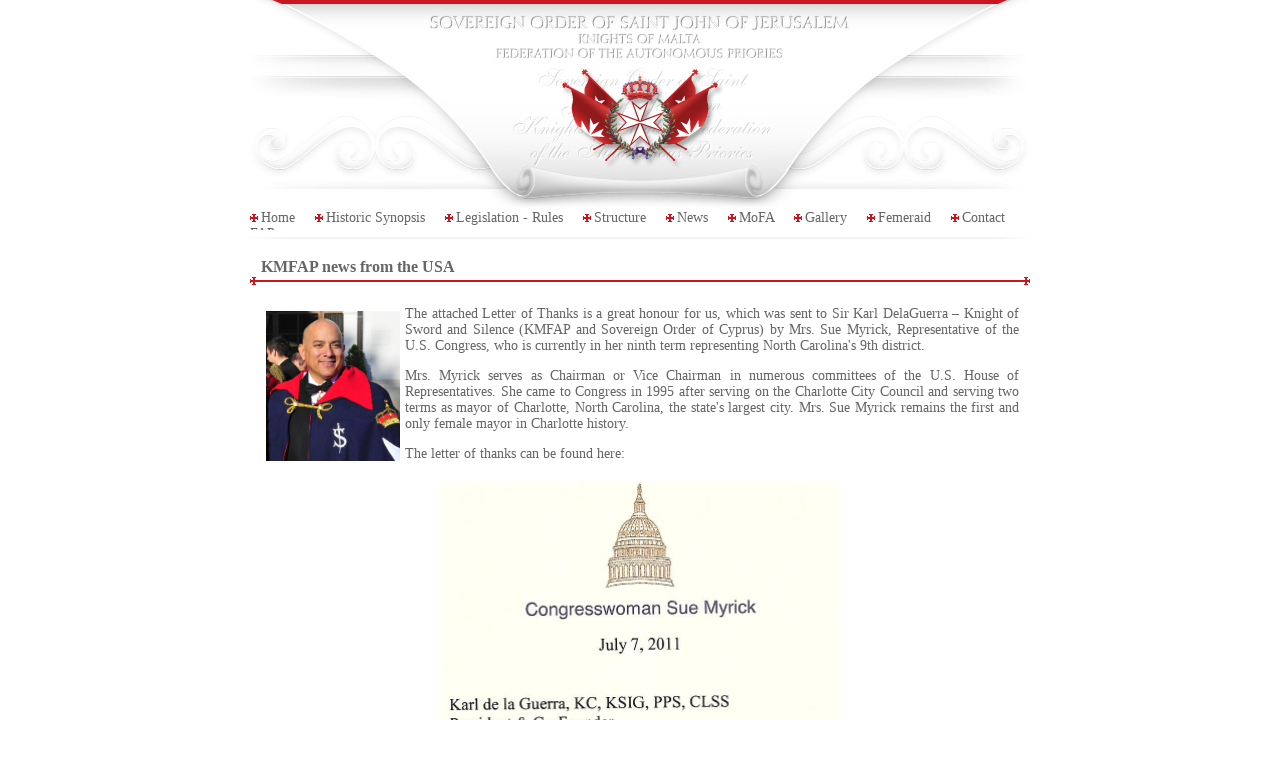

--- FILE ---
content_type: text/html; charset=UTF-8
request_url: https://kmfap.com/index.php?article_id=310
body_size: 1900
content:
<?xml version="1.0" encoding="utf-8" ?><!DOCTYPE html PUBLIC "-//W3C//DTD XHTML 1.0 Transitional//EN" "http://www.w3.org/TR/xhtml1/DTD/xhtml1-transitional.dtd">

<html xmlns="http://www.w3.org/1999/xhtml" xml:lang="hu" lang="hu">
<head>
<meta http-equiv="Content-Type" content="text/html; charset=utf-8" />

<meta name="Keywords" content="knight, dame, knights, dames, federation, smom, malta, lovag, lovagrend, maltailovagrend,     KMFAP, Knights of Malta, Federation of Autonomous Priores FEDERAZIONE  DEI  PRIORATI  AUTONOMI  DEL  SOVERANO  ORDINE  DI  SAN  GIOVANNI  DI  GERUSALEMME  -  CAVALIERI  DI  MALTA" />
<meta name="Description" content="knight, dame, knights, dames, federation, smom, malta, lovag, lovagrend, maltailovagrend,     KMFAP, Knights of Malta, Federation of Autonomous Priores FEDERAZIONE  DEI  PRIORATI  AUTONOMI  DEL  SOVERANO  ORDINE  DI  SAN  GIOVANNI  DI  GERUSALEMME  -  CAVALIERI  DI  MALTA" />
<meta name="Author" content="" />

<title>
 
Sovereign Order of Saint John of Jerusalem
</title>


<link rel="copyright" href="http://www.gnu.org/copyleft/fdl.html" />
<link rel="shortcut icon" href="/favicon.ico" type="image/x-icon" />
<link rel="stylesheet" href="./themes/Kmfap/css/style.css" type="text/css" />
<link rel="stylesheet" href="./themes/Kmfap/css/inner.css" type="text/css" />
<link rel="stylesheet" href="form_admission.css" type="text/css" />

<script src="prototype-1.4.0.js" type="text/javascript"></script>
<script src="themes/Kmfap/templates/index.js" type="text/javascript"></script>
<script type="text/javascript">
</script>

<link href="lytebox/lytebox.css" rel="stylesheet" type="text/css" />
<script type="text/javascript" src="lytebox/lytebox.js"></script>

</head>

<body onload="navigate('','','en')">


<div id="mainCon">
<div id="main">
    <img alt="" src="./themes/Kmfap/styles/net/images/fejkep.jpg" />
    <br />
    
            <div id="menu">
        <img alt="" src="./themes/Kmfap/images/menupont.gif" width="11" height="8" /><a href="index.php">Home</a>&nbsp;&nbsp;&nbsp;&nbsp;&nbsp;<img alt="" src="./themes/Kmfap/images/menupont.gif" width="11" height="8" /><!--<a href="index.php?topic_id=15" onmouseover="showmenu('2')">Historic Synopsis</a>--><a href="index.php?op=article&id=893" onmouseover="showmenu('2')">Historic Synopsis</a>&nbsp;&nbsp;&nbsp;&nbsp;&nbsp;<img alt="" src="./themes/Kmfap/images/menupont.gif" width="11" height="8" /><a href="index.php?topic_id=7" onmouseover="showmenu('3')">Legislation - Rules</a>&nbsp;&nbsp;&nbsp;&nbsp;&nbsp;<img alt="" src="./themes/Kmfap/images/menupont.gif" width="11" height="8" /><a href="index.php?topic_id=4" onmouseover="showmenu('4')">Structure</a>&nbsp;&nbsp;&nbsp;&nbsp;&nbsp;<img alt="" src="./themes/Kmfap/images/menupont.gif" width="11" height="8" /><a href="index.php?topic_id=3" onmouseover="showmenu('5')">News</a>&nbsp;&nbsp;&nbsp;&nbsp;&nbsp;<img alt="" src="./themes/Kmfap/images/menupont.gif" width="11" height="8" /><a href="index.php?topic_id=63">MoFA</a>&nbsp;&nbsp;&nbsp;&nbsp;&nbsp;<img alt="" src="./themes/Kmfap/images/menupont.gif" width="11" height="8" /><a href="index.php?op=gallery&amp;category=23&amp;cat_offset=20">Gallery</a>&nbsp;&nbsp;&nbsp;&nbsp;&nbsp;<img alt="" src="./themes/Kmfap/images/menupont.gif" width="11" height="8" /><a href="index.php?topic_id=39" onmouseover="showmenu('8')">Femeraid</a>&nbsp;&nbsp;&nbsp;&nbsp;&nbsp;<img alt="" src="./themes/Kmfap/images/menupont.gif" width="11" height="8" /><a href="index.php?topic_id=20" onmouseover="showmenu('9')">Contact FAP</a>
    </div>
    <div><img alt="" src="./themes/Kmfap/images/lenia_menualatt.jpg" /></div>
    
    <div class="cim1" style="padding-top: 18px; padding-left:11px">KMFAP news from the USA </div>
<table cellpadding="0" cellspacing="0" class="lenia" >
  <tr>
    <td><img alt="" src="./themes/Kmfap/images/lenia_voros_b.gif" /></td>
    <td>&nbsp;</td>
    <td class="r"><img alt="" src="./themes/Kmfap/images/lenia_voros_j.gif" /></td>
  </tr>
</table>

<div class="content">
<p align="justify"><a href="/upload/Image/Pictures/Karl_cyp (2).JPG"><img hspace="5" alt="" vspace="5" align="left" width="134" height="150" src="/upload/Image/Pictures/Karl_cyp (2).JPG" /></a>The attached Letter of Thanks is a great honour for us, which was sent to Sir Karl DelaGuerra &ndash; Knight of Sword and Silence (KMFAP and Sovereign Order of Cyprus) by Mrs. Sue Myrick, Representative of the U.S. Congress, who is currently in her ninth term representing North Carolina's 9th district. </p>
<p align="justify">Mrs. Myrick serves as Chairman or Vice Chairman in numerous committees of the U.S. House of Representatives. She came to Congress in 1995 after serving on the Charlotte City Council and serving two terms as mayor of Charlotte, North Carolina, the state's largest city. Mrs. Sue Myrick remains the first and only female mayor in Charlotte history. </p>
<p align="justify">The letter of thanks can be found here: </p>
<p align="center"><a href="/upload/File/Myrick.pdf"><img hspace="5" alt="" vspace="5" align="absMiddle" width="400" height="639" src="/upload/Image/Pictures/Myrick.jpg" /></a></p>
</div>



        <div id="footer">
      <img alt="" src="./themes/Kmfap/images/labkep.jpg" width="780" height="70" />
      <div class="almenu">Copyright &copy; 2007 Sovereign Order of Saint John of Jerusalem Knights of Malta Federation of Autonomous Priories. All rights reserved.</div>
      <div class="c"><br/><a href="http://www.facebook.com/pages/New-York-NY/KMFAP/170434114016" target="_blank"><img src="./themes/Kmfap/images/facebook.gif" border="0" /></a></div>
    </div>

</div>
</div>
<p>&nbsp;</p>
</body>
</html>


--- FILE ---
content_type: text/html; charset=UTF-8
request_url: https://kmfap.com/calendar/calendar.php?month=&year=&lang=en&_=
body_size: 529
content:

<table class='daytable' cellpadding='1' cellspacing='1' align='center'>
<tr>
	<td colspan='7'>
		<table border='0' width='100%'>
		<tr>
			<td valign='middle'>
				<a href='javascript:navigate(12,2025,"en")'><img src='calendar/left.gif' border='0' /></a>
				<a href='javascript:navigate("","","en")'><img src='calendar/center.gif' hspace='3' border='0' /></a>
				<a href='javascript:navigate(2,2026,"en")'><img src='calendar/right.gif' border='0' /></a>
			</td>
			<td align='right'>
				<div id='heading'> 2026 January </div>
			</td>
		</tr>
		</table>
	</td>
</tr><tr>
	<td class='dayhead'>Mo</td>
	<td class='dayhead'>Tu</td>
	<td class='dayhead'>We</td>
	<td class='dayhead'>Th</td>
	<td class='dayhead'>Fr</td>
	<td class='dayhead'>Sa</td>
	<td class='dayhead'>Su</td>
</tr><tr class='dayrow'><td valign='top' class='days' onMouseOver="this.className='sel_days'" onMouseOut="this.className='days'" >&nbsp;</td><td valign='top' class='days' onMouseOver="this.className='sel_days'" onMouseOut="this.className='days'" >&nbsp;</td><td valign='top' class='days' onMouseOver="this.className='sel_days'" onMouseOut="this.className='days'" >&nbsp;</td><td valign='top' class='days' onMouseOver="this.className='sel_days'" onMouseOut="this.className='days'" ><div>1</div></td><td valign='top' class='days' onMouseOver="this.className='sel_days'" onMouseOut="this.className='days'" ><div>2</div></td><td valign='top' class='days' onMouseOver="this.className='sel_days'" onMouseOut="this.className='days'" ><div>3</div></td><td valign='top' class='days' onMouseOver="this.className='sel_days'" onMouseOut="this.className='days'" ><div>4</div></td></tr><tr class='dayrow'><td valign='top' class='days' onMouseOver="this.className='sel_days'" onMouseOut="this.className='days'" ><div>5</div></td><td valign='top' class='days' onMouseOver="this.className='sel_days'" onMouseOut="this.className='days'" ><div>6</div></td><td valign='top' class='days' onMouseOver="this.className='sel_days'" onMouseOut="this.className='days'" ><div>7</div></td><td valign='top' class='days' onMouseOver="this.className='sel_days'" onMouseOut="this.className='days'" ><div>8</div></td><td valign='top' class='days' onMouseOver="this.className='sel_days'" onMouseOut="this.className='days'" ><div>9</div></td><td valign='top' class='days' onMouseOver="this.className='sel_days'" onMouseOut="this.className='days'" ><div>10</div></td><td valign='top' class='days' onMouseOver="this.className='sel_days'" onMouseOut="this.className='days'" ><div>11</div></td></tr><tr class='dayrow'><td valign='top' class='days' onMouseOver="this.className='sel_days'" onMouseOut="this.className='days'" ><div>12</div></td><td valign='top' class='days' onMouseOver="this.className='sel_days'" onMouseOut="this.className='days'" ><div>13</div></td><td valign='top' class='days' onMouseOver="this.className='sel_days'" onMouseOut="this.className='days'" ><div>14</div></td><td valign='top' class='days' onMouseOver="this.className='sel_days'" onMouseOut="this.className='days'" ><div>15</div></td><td valign='top' class='days' onMouseOver="this.className='sel_days'" onMouseOut="this.className='days'" ><div>16</div></td><td valign='top' class='days' onMouseOver="this.className='sel_days'" onMouseOut="this.className='days'" ><div>17</div></td><td valign='top' class='days' onMouseOver="this.className='sel_days'" onMouseOut="this.className='days'" ><div>18</div></td></tr><tr class='dayrow'><td valign='top' class='days' onMouseOver="this.className='sel_days'" onMouseOut="this.className='days'" ><div>19</div></td><td valign='top' class='days' onMouseOver="this.className='sel_days'" onMouseOut="this.className='days'" ><div>20</div></td><td valign='top' class='days' onMouseOver="this.className='sel_days'" onMouseOut="this.className='days'" ><div>21</div></td><td valign='top'  class='cur_day' onMouseOver="this.className='sel_days'" onMouseOut="this.className='cur_day'" ><div>22</div></td><td valign='top' class='days' onMouseOver="this.className='sel_days'" onMouseOut="this.className='days'" ><div>23</div></td><td valign='top' class='days' onMouseOver="this.className='sel_days'" onMouseOut="this.className='days'" ><div>24</div></td><td valign='top' class='days' onMouseOver="this.className='sel_days'" onMouseOut="this.className='days'" ><div>25</div></td></tr><tr class='dayrow'><td valign='top' class='days' onMouseOver="this.className='sel_days'" onMouseOut="this.className='days'" ><div>26</div></td><td valign='top' class='days' onMouseOver="this.className='sel_days'" onMouseOut="this.className='days'" ><div>27</div></td><td valign='top' class='days' onMouseOver="this.className='sel_days'" onMouseOut="this.className='days'" ><div>28</div></td><td valign='top' class='days' onMouseOver="this.className='sel_days'" onMouseOut="this.className='days'" ><div>29</div></td><td valign='top' class='days' onMouseOver="this.className='sel_days'" onMouseOut="this.className='days'" ><div>30</div></td><td valign='top' class='days' onMouseOver="this.className='sel_days'" onMouseOut="this.className='days'" ><div>31</div></td><td valign='top' class='days' onMouseOver="this.className='sel_days'" onMouseOut="this.className='days'" >&nbsp;</td></tr></table>

--- FILE ---
content_type: text/css
request_url: https://kmfap.com/themes/Kmfap/css/style.css
body_size: 764
content:
body {
    margin: 0;
    padding: 0;
    text-align: center;
	background-color: #FFFFFF;
	font-family: "Times New Roman";
	font-size: 14px;
	font-weight: normal;
	color: #666666;
}

.fl{
    float: left;
}
.fr{
    float: right;
}
.r{
    text-align: right;
}
.clr{
    float: none;
    clear:both;
}

a {
	font-family: "Times New Roman";
	color: #666666;
	text-decoration: none;
}
a:hover {
	color: #CA161F;
}

span.tovabb a{
	font-size: 14px;
	font-weight: bold;
	color: #CA161F;
}

#mainCon {
    text-align: center;
}
#main{
    text-align: left;
    margin: 0 auto;
    width: 780px;
}
#menu{
    text-align: left;
    height: 20px;
}
#almenu {
    text-align: left;
	font-family: "Times New Roman";
	font-size: 12px;
	font-weight: normal;
	color: #999999;
}
#almenu1, #almenu2, #almenu3, #almenu4, #almenu5, #almenu6, #almenu7, #almenu8, #almenu9{
    display: none;
}
#footer {
    margin-top: 30px;
}
#footer .almenu{
    text-align: center;
}

.lenia {
    width: 100%;
    height: 16px;
    background-image: url(../images/lenia_voros_k.gif);
    background-repeat: repeat-x;
}
.lenia td, .lenia2 td, .lenia3 td {
    vertical-align: top;
}


.almenu {
	font-family: "Times New Roman";
	font-size: 12px;
	font-weight: normal;
	color: #999999;
}
.szoveg {
	font-family: "Times New Roman";
	font-size: 14px;
	font-weight: normal;
	color: #666666;
}
.cim1 {
	font-family: "Times New Roman";
	font-size: 16px;
	font-weight: bold;
	color: #666666;
}
.cim2 {
	font-family: "Times New Roman";
	font-size: 16px;
	font-weight: bold;
	color: #8C8C8C;
}
.cim3 {
	font-family: "Times New Roman";
	font-size: 16px;
	font-weight: bold;
	color: #4C4C4C;
}
.tovabb {
	font-family: "Times New Roman";
	font-size: 14px;
	font-weight: bold;
	color: #CA161F;
}

/* tabs */

tr.tab {
    height: 18px;
}

td.tab {
    height: 18px;
    width: 89px;
    text-align: center;
    background-image: url(../images/tab.jpg);
}

/* calendar */

#heading {
        text-align: left;
	    color: #666666;
        color: #ffffff;
        font-size: 12px;
}

.daytable {
        background-color: #666666;
        width: 160px;
}

.dayrow {
        height: 20px;
}

.dayhead {
        background-color: #eeeeee;
        font-weight: bold;
        text-align: center;
        font-size: 12px;
}

.days, .sel_days, .cur_day {
        text-align: right;
        width: 14%;
        font-size: 12px;
}
.days{
        background-color: #FFFFFF;
}
.sel_days {
        background-color: #eeeeee;
}
.cur_day {
    background-color: #CA161F;
    color: #ffffff;
}

.days a {
	color: #CA161F;
    font-weight: bold;
}
.cur_day a {
	color: #ffffff;
    font-weight: bold;
}

span.highlight {
    font-weight:bold;
	color: #ffffff;
    background-color: #CA161F;
}

img.kiskep {float:left;padding-right:5px;padding-bottom:2px;}


--- FILE ---
content_type: text/css
request_url: https://kmfap.com/form_admission.css
body_size: 262
content:
div.c {width:100%; text-align: center;}
div.title {font-size: 26px; margin: 10px; font-weight: bold;}
div.subtitle {font-size: 16px; margin-bottom: 10px; font-weight: bold;}
div.entry {width: 100%; border: 1px solid; margin-top: 10px; padding: 5px 3px 5px 3px; float: left; clear: both;}
div.entry label{width: 40%; float: left;}
div.value {float: left; width: 60%;}
div.value input {width: 100%; border: 1px solid; background-color: #efefef;}
div.value textarea {width: 100%; border: 1px solid; background-color: #efefef;}
div#footer_text {float: left; margin-top: 10px; font-weight: bold;}



--- FILE ---
content_type: text/css
request_url: https://kmfap.com/lytebox/lytebox.css
body_size: 1316
content:
#lbOverlay {
	Z-INDEX: 99998; LEFT: 0px; WIDTH: 100%; POSITION: fixed; TOP: 0px; HEIGHT: 500px
}
.grey#lbOverlay {
	BACKGROUND-COLOR: #000000
}
.red#lbOverlay {
	BACKGROUND-COLOR: #330000
}
.green#lbOverlay {
	BACKGROUND-COLOR: #003300
}
.blue#lbOverlay {
	BACKGROUND-COLOR: #011d50
}
.gold#lbOverlay {
	BACKGROUND-COLOR: #666600
}
#lbMain {
	Z-INDEX: 99999; LEFT: 0px; WIDTH: 100%; LINE-HEIGHT: 0; POSITION: absolute; TEXT-ALIGN: center
}
#lbMain A IMG {
	BORDER-RIGHT: medium none; BORDER-TOP: medium none; BORDER-LEFT: medium none; BORDER-BOTTOM: medium none
}
#lbOuterContainer {
	MARGIN: 0px auto; WIDTH: 200px; POSITION: relative; HEIGHT: 200px; BACKGROUND-COLOR: #fff
}
.grey#lbOuterContainer {
	BORDER-RIGHT: #FFFFFF 3px solid; BORDER-TOP: #FFFFFF 3px solid; BORDER-LEFT: #FFFFFF 3px solid; BORDER-BOTTOM: #FFFFFF 3px solid
}
.red#lbOuterContainer {
	BORDER-RIGHT: #dd0000 3px solid; BORDER-TOP: #dd0000 3px solid; BORDER-LEFT: #dd0000 3px solid; BORDER-BOTTOM: #dd0000 3px solid
}
.green#lbOuterContainer {
	BORDER-RIGHT: #00b000 3px solid; BORDER-TOP: #00b000 3px solid; BORDER-LEFT: #00b000 3px solid; BORDER-BOTTOM: #00b000 3px solid
}
.blue#lbOuterContainer {
	BORDER-RIGHT: #5f89d8 3px solid; BORDER-TOP: #5f89d8 3px solid; BORDER-LEFT: #5f89d8 3px solid; BORDER-BOTTOM: #5f89d8 3px solid
}
.gold#lbOuterContainer {
	BORDER-RIGHT: #b0b000 3px solid; BORDER-TOP: #b0b000 3px solid; BORDER-LEFT: #b0b000 3px solid; BORDER-BOTTOM: #b0b000 3px solid
}
#lbDetailsContainer {
	MARGIN: 0px auto; FONT: 10px/1.4em Verdana, Helvetica, sans-serif; OVERFLOW: auto; WIDTH: 100%; BACKGROUND-COLOR: #fff
}
.grey#lbDetailsContainer {
	BORDER-RIGHT: #FFFFFF 3px solid; BORDER-TOP: medium none; BORDER-LEFT: #FFFFFF 3px solid; BORDER-BOTTOM: #FFFFFF 3px solid
}
.red#lbDetailsContainer {
	BORDER-RIGHT: #dd0000 3px solid; BORDER-TOP: medium none; BORDER-LEFT: #dd0000 3px solid; BORDER-BOTTOM: #dd0000 3px solid
}
.green#lbDetailsContainer {
	BORDER-RIGHT: #00b000 3px solid; BORDER-TOP: medium none; BORDER-LEFT: #00b000 3px solid; BORDER-BOTTOM: #00b000 3px solid
}
.blue#lbDetailsContainer {
	BORDER-RIGHT: #5f89d8 3px solid; BORDER-TOP: medium none; BORDER-LEFT: #5f89d8 3px solid; BORDER-BOTTOM: #5f89d8 3px solid
}
.gold#lbDetailsContainer {
	BORDER-RIGHT: #b0b000 3px solid; BORDER-TOP: medium none; BORDER-LEFT: #b0b000 3px solid; BORDER-BOTTOM: #b0b000 3px solid
}
#lbImageContainer {
	PADDING-RIGHT: 10px; PADDING-LEFT: 10px; PADDING-BOTTOM: 10px; PADDING-TOP: 10px
}
#lbIframeContainer {
	PADDING-RIGHT: 10px; PADDING-LEFT: 10px; PADDING-BOTTOM: 10px; PADDING-TOP: 10px
}
#lbLoading {
	BACKGROUND: url(loading.gif) no-repeat center 50%; LEFT: 0%; WIDTH: 100%; LINE-HEIGHT: 0; POSITION: absolute; TOP: 45%; HEIGHT: 32px; TEXT-ALIGN: center
}
#lbHoverNav {
	Z-INDEX: 10; LEFT: 0px; WIDTH: 100%; POSITION: absolute; TOP: 0px; HEIGHT: 100%
}
#lbImageContainer > #lbHoverNav {
	LEFT: 0px
}
#lbHoverNav A {
	outline: none
}
#lbPrev {
	DISPLAY: block; BACKGROUND: url(blank.gif) no-repeat; LEFT: 0px; FLOAT: left; WIDTH: 49%; HEIGHT: 100%
}
.grey#lbPrev:hover {
	BACKGROUND: url(prev.gif) no-repeat left 15%
}
.grey#lbPrev:hover:visited {
	BACKGROUND: url(prev.gif) no-repeat left 15%
}
.red#lbPrev:hover {
	BACKGROUND: url(prev_red.gif) no-repeat left 15%
}
.red#lbPrev:hover:visited {
	BACKGROUND: url(prev_red.gif) no-repeat left 15%
}
.green#lbPrev:hover {
	BACKGROUND: url(prev_green.gif) no-repeat left 15%
}
.green#lbPrev:hover:visited {
	BACKGROUND: url(prev_green.gif) no-repeat left 15%
}
.blue#lbPrev:hover {
	BACKGROUND: url(prev_blue.gif) no-repeat left 15%
}
.blue#lbPrev:hover:visited {
	BACKGROUND: url(prev_blue.gif) no-repeat left 15%
}
.gold#lbPrev:hover {
	BACKGROUND: url(prev_gold.gif) no-repeat left 15%
}
.gold#lbPrev:hover:visited {
	BACKGROUND: url(prev_gold.gif) no-repeat left 15%
}
#lbNext {
	DISPLAY: block; RIGHT: 0px; BACKGROUND: url(blank.gif) no-repeat; FLOAT: right; WIDTH: 49%; HEIGHT: 100%
}
.grey#lbNext:hover {
	BACKGROUND: url(next.gif) no-repeat right 15%
}
.grey#lbNext:hover:visited {
	BACKGROUND: url(next.gif) no-repeat right 15%
}
.red#lbNext:hover {
	BACKGROUND: url(next_red.gif) no-repeat right 15%
}
.red#lbNext:hover:visited {
	BACKGROUND: url(next_red.gif) no-repeat right 15%
}
.green#lbNext:hover {
	BACKGROUND: url(next_green.gif) no-repeat right 15%
}
.green#lbNext:hover:visited {
	BACKGROUND: url(next_green.gif) no-repeat right 15%
}
.blue#lbNext:hover {
	BACKGROUND: url(next_blue.gif) no-repeat right 15%
}
.blue#lbNext:hover:visited {
	BACKGROUND: url(next_blue.gif) no-repeat right 15%
}
.gold#lbNext:hover {
	BACKGROUND: url(next_gold.gif) no-repeat right 15%
}
.gold#lbNext:hover:visited {
	BACKGROUND: url(next_gold.gif) no-repeat right 15%
}
#lbPrev2 {
	FONT-WEIGHT: bold; TEXT-DECORATION: none
}
#lbNext2 {
	FONT-WEIGHT: bold; TEXT-DECORATION: none
}
.grey#lbPrev2 {
	COLOR: #333333
}
.grey#lbNext2 {
	COLOR: #333333
}
.grey#lbSpacer {
	COLOR: #333333
}
.red#lbPrev2 {
	COLOR: #620000
}
.red#lbNext2 {
	COLOR: #620000
}
.red#lbSpacer {
	COLOR: #620000
}
.green#lbPrev2 {
	COLOR: #003300
}
.green#lbNext2 {
	COLOR: #003300
}
.green#lbSpacer {
	COLOR: #003300
}
.blue#lbPrev2 {
	COLOR: #01379e
}
.blue#lbNext2 {
	COLOR: #01379e
}
.blue#lbSpacer {
	COLOR: #01379e
}
.gold#lbPrev2 {
	COLOR: #666600
}
.gold#lbNext2 {
	COLOR: #666600
}
.gold#lbSpacer {
	COLOR: #666600
}
#lbPrev2_Off {
	FONT-WEIGHT: bold
}
#lbNext2_Off {
	FONT-WEIGHT: bold
}
.grey#lbPrev2_Off {
	COLOR: #cccccc
}
.grey#lbNext2_Off {
	COLOR: #cccccc
}
.red#lbPrev2_Off {
	COLOR: #ffcccc
}
.red#lbNext2_Off {
	COLOR: #ffcccc
}
.green#lbPrev2_Off {
	COLOR: #82ff82
}
.green#lbNext2_Off {
	COLOR: #82ff82
}
.blue#lbPrev2_Off {
	COLOR: #b7caee
}
.blue#lbNext2_Off {
	COLOR: #b7caee
}
.gold#lbPrev2_Off {
	COLOR: #e1e100
}
.gold#lbNext2_Off {
	COLOR: #e1e100
}
#lbDetailsData {
	PADDING-RIGHT: 10px; PADDING-LEFT: 10px; PADDING-BOTTOM: 0px; PADDING-TOP: 0px
}
.grey#lbDetailsData {
	COLOR: #333333
}
.red#lbDetailsData {
	COLOR: #620000
}
.green#lbDetailsData {
	COLOR: #003300
}
.blue#lbDetailsData {
	COLOR: #01379e
}
.gold#lbDetailsData {
	COLOR: #666600
}
#lbDetails {
	FLOAT: left; WIDTH: 60%; TEXT-ALIGN: left
}
#lbCaption {
	DISPLAY: block; FONT-WEIGHT: bold
}
#lbNumberDisplay {
	DISPLAY: block; FLOAT: left; PADDING-BOTTOM: 1em
}
#lbNavDisplay {
	DISPLAY: block; FLOAT: left; PADDING-BOTTOM: 1em
}
#lbClose {
	FLOAT: right; MARGIN-BOTTOM: 1px; WIDTH: 64px; HEIGHT: 28px
}
.grey#lbClose {
	BACKGROUND: url(close_grey.png) no-repeat
}
.red#lbClose {
	BACKGROUND: url(close_red.png) no-repeat
}
.green#lbClose {
	BACKGROUND: url(close_green.png) no-repeat
}
.blue#lbClose {
	BACKGROUND: url(close_blue.png) no-repeat
}
.gold#lbClose {
	BACKGROUND: url(close_gold.png) no-repeat
}
#lbPlay {
	FLOAT: right; MARGIN-BOTTOM: 1px; WIDTH: 64px; HEIGHT: 28px
}
.grey#lbPlay {
	BACKGROUND: url(play_grey.png) no-repeat
}
.red#lbPlay {
	BACKGROUND: url(play_red.png) no-repeat
}
.green#lbPlay {
	BACKGROUND: url(play_green.png) no-repeat
}
.blue#lbPlay {
	BACKGROUND: url(play_blue.png) no-repeat
}
.gold#lbPlay {
	BACKGROUND: url(play_gold.png) no-repeat
}
#lbPause {
	FLOAT: right; MARGIN-BOTTOM: 1px; WIDTH: 64px; HEIGHT: 28px
}
.grey#lbPause {
	BACKGROUND: url(pause_grey.png) no-repeat
}
.red#lbPause {
	BACKGROUND: url(pause_red.png) no-repeat
}
.green#lbPause {
	BACKGROUND: url(pause_green.png) no-repeat
}
.blue#lbPause {
	BACKGROUND: url(pause_blue.png) no-repeat
}
.gold#lbPause {
	BACKGROUND: url(pause_gold.png) no-repeat
}


--- FILE ---
content_type: application/javascript
request_url: https://kmfap.com/themes/Kmfap/templates/index.js
body_size: 482
content:
var aktivmenu = 0;

function showmenu(i)
{
/*    hidemenu(aktivmenu);
    if (document.getElementById)
        document.getElementById('almenu'+i).style.display='block';
    aktivmenu = i;
*/
}

function hidemenu(i)
{
  if (i>0)
    if (document.getElementById)
        document.getElementById('almenu'+i).style.display='none';
  aktivmenu = 0;
}

function navigate(month,year,lang) {                                                                                                          
    var url = 'calendar/calendar.php';
    var pars = 'month='+month+'&year='+year+'&lang='+lang; 

    var MyAjax = new Ajax.Updater('calendar' ,url, {method: 'get', parameters: pars} );
}

function dateSearch(year, month, day){
    var url  = 'dateSearch.php';
    var pars = 'year='+year+'&month='+month+'&day='+day;
    
    var myAjax = new Ajax.Updater( 'contentCon', url, { method: 'get', parameters: pars });
}

function search(search_in, k)
{
    if (k.value != ''){
        var url = 'search.php';
        if (search_in=='all')
            var pars = 'keywords='+k.value;
        else
            var pars = 'search_in='+search_in+'&keywords='+k.value;

        var myAjax = new Ajax.Updater( 'contentCon', url, { method: 'post', parameters: pars });
    }
}

function loadform()
{
    var url = 'board_of_admission.html';
    var pars = '';
    var myAjax = new Ajax.Updater( 'contentCon', url, { method: 'post', parameters: pars });
}
